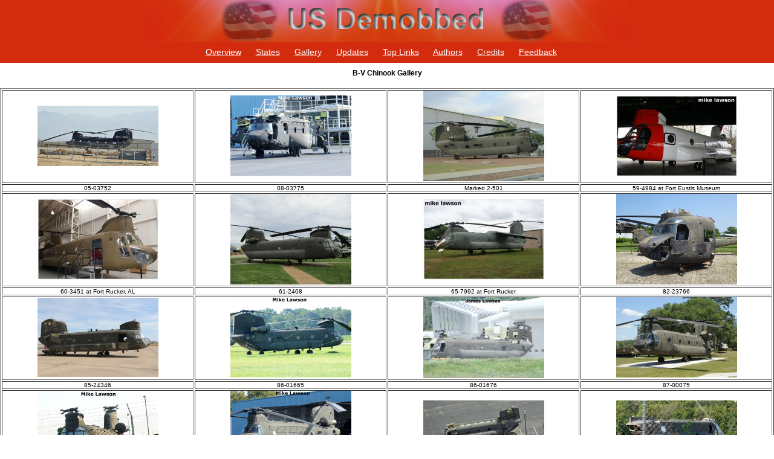

--- FILE ---
content_type: text/html; charset=UTF-8
request_url: http://usdemobbed.org.uk/images.php?s=u&type=342
body_size: 2112
content:
<!DOCTYPE html>
<html>
<head>
  <meta charset="utf-8">
  <meta name="format-detection" content="telephone=no"/>
  <meta http-equiv="X-UA-Compatible" content="IE=Edge"/>
  <title>US Demobbed - Out of Service Military Aircraft in the USA</title>
  <link rel="shortcut icon" href="/favicon.ico">
    <link href="https://www.ukserials.com/css/jquery-ui.min.css" rel="stylesheet">
    <link href="https://www.ukserials.com/css/lightbox.min.css" rel="stylesheet">
    <link href="https://www.ukserials.com/css/tablesorter.mottie.css" type="text/css" rel="stylesheet" media="screen, print">
    <link href="https://www.demobbed.org.uk/demobbed.css" rel="stylesheet">
    <script src="https://www.ukserials.com/js/jquery-3.1.1.min.js"></script>
    <script src="https://www.ukserials.com/js/jquery-ui.min.js"></script>
    <script src="https://www.ukserials.com/js/lightbox.min.js"></script>
    <script src="https://www.ukserials.com/js/jquery.tablesorter.js"></script>
    <script src="https://www.ukserials.com/js/showHide.js" type="text/javascript"></script>
    <script src="https://www.ukserials.com/js/locations.js" type="text/javascript"></script>
	<script type="text/javascript">
    $(function(){
        $("#aircraft").tablesorter();
    });
    $(function() {
        $(document).tooltip({
            position: { my: "left+25 center", at: "right center" },
            show: false,
            hide: false,
        });
    });
	</script>
    <!--
    <link rel="stylesheet" href="https://www.demobbed.org.uk/demobbed.css" type="text/css" />
    <link rel="stylesheet" href="https://www.demobbed.org.uk/tablesorter.mottie.css" type="text/css" media="screen, print" />
    <link rel="stylesheet" href="https://www.ukserials.com/jquery/jquery.cluetip.css" type="text/css" />
    -->
</head>

<body>
<div id="usheader">
	<a href="/"><img alt="US Demobbed" src="/images/usheader.jpg"></a>
	<ul id="navlist">
		<li><a href="/overview.php">Overview</a></li>
		<li><a href="/restricted/usa600.php">States</a></li>
		<li><a href="/aircraft.php?s=u&amp;type=image">Gallery</a></li>
		<li><a href="https://www.ukserials.com/website_weekly_updates.pdf">Updates</a></li>
		<li><a href="https://www.ukserials.com/links.htm">Top Links</a></li>
		<li><a href="/authors.php">Authors</a></li>
		<li><a href="/credits.php">Credits</a></li>
		<li><a href="http://wagsite.co.uk/contact-usdemobbed">Feedback</a></li>
	</ul>
</div>

<div id="main">
<p class="center aircraftHeader">B-V Chinook Gallery</p><table border="1" id="gallery"><tr><td width="20%" valign="middle" align="center"><a href="http://www.demobbed.org.uk/images/0/05-03752.jpg?d=190126124355" data-lightbox="gallery" data-title="05-03752"><img src="http://www.demobbed.org.uk/images/0/05-03752-thumb.jpg?d=190126124355" border="0"></a></td>
<td width="20%" valign="middle" align="center"><a href="http://www.demobbed.org.uk/images/0/08-03775.jpg?d=190126124355" data-lightbox="gallery" data-title="08-03775"><img src="http://www.demobbed.org.uk/images/0/08-03775-thumb.jpg?d=190126124355" border="0"></a></td>
<td width="20%" valign="middle" align="center"><a href="http://www.demobbed.org.uk/images/2/2-501_ch47.jpg?d=190126124355" data-lightbox="gallery" data-title="Marked 2-501"><img src="http://www.demobbed.org.uk/images/2/2-501_ch47-thumb.jpg?d=190126124355" border="0"></a></td>
<td width="20%" valign="middle" align="center"><a href="http://www.demobbed.org.uk/images/5/59-4984.jpg?d=190126124355" data-lightbox="gallery" data-title="59-4984 at Fort Eustis Museum"><img src="http://www.demobbed.org.uk/images/5/59-4984-thumb.jpg?d=190126124355" border="0"></a></td>
</tr><tr><td width="20%" valign="top" align="center">05-03752</td>
<td width="20%" valign="top" align="center">08-03775</td>
<td width="20%" valign="top" align="center">Marked 2-501</td>
<td width="20%" valign="top" align="center">59-4984 at Fort Eustis Museum</td>
</tr><tr><td width="20%" valign="middle" align="center"><a href="http://www.demobbed.org.uk/images/6/60-3451.jpg?d=190126124355" data-lightbox="gallery" data-title="60-3451 at Fort Rucker, AL"><img src="http://www.demobbed.org.uk/images/6/60-3451-thumb.jpg?d=190126124355" border="0"></a></td>
<td width="20%" valign="middle" align="center"><a href="http://www.demobbed.org.uk/images/6/61-2408.jpg?d=190126124355" data-lightbox="gallery" data-title="61-2408"><img src="http://www.demobbed.org.uk/images/6/61-2408-thumb.jpg?d=190126124355" border="0"></a></td>
<td width="20%" valign="middle" align="center"><a href="http://www.demobbed.org.uk/images/6/65-7992.jpg?d=190126124355" data-lightbox="gallery" data-title="65-7992 at Fort Rucker"><img src="http://www.demobbed.org.uk/images/6/65-7992-thumb.jpg?d=190126124355" border="0"></a></td>
<td width="20%" valign="middle" align="center"><a href="http://www.demobbed.org.uk/images/8/82-23766.jpg?d=190126124355" data-lightbox="gallery" data-title="82-23766"><img src="http://www.demobbed.org.uk/images/8/82-23766-thumb.jpg?d=190126124355" border="0"></a></td>
</tr><tr><td width="20%" valign="top" align="center">60-3451 at Fort Rucker, AL</td>
<td width="20%" valign="top" align="center">61-2408</td>
<td width="20%" valign="top" align="center">65-7992 at Fort Rucker</td>
<td width="20%" valign="top" align="center">82-23766</td>
</tr><tr><td width="20%" valign="middle" align="center"><a href="http://www.demobbed.org.uk/images/8/85-24346.jpg?d=190126124355" data-lightbox="gallery" data-title="85-24346"><img src="http://www.demobbed.org.uk/images/8/85-24346-thumb.jpg?d=190126124355" border="0"></a></td>
<td width="20%" valign="middle" align="center"><a href="http://www.demobbed.org.uk/images/8/86-01665.jpg?d=190126124355" data-lightbox="gallery" data-title="86-01665"><img src="http://www.demobbed.org.uk/images/8/86-01665-thumb.jpg?d=190126124355" border="0"></a></td>
<td width="20%" valign="middle" align="center"><a href="http://www.demobbed.org.uk/images/8/86-01676.jpg?d=190126124355" data-lightbox="gallery" data-title="86-01676"><img src="http://www.demobbed.org.uk/images/8/86-01676-thumb.jpg?d=190126124355" border="0"></a></td>
<td width="20%" valign="middle" align="center"><a href="http://www.demobbed.org.uk/images/8/87-00075.jpg?d=190126124355" data-lightbox="gallery" data-title="87-00075"><img src="http://www.demobbed.org.uk/images/8/87-00075-thumb.jpg?d=190126124355" border="0"></a></td>
</tr><tr><td width="20%" valign="top" align="center">85-24346</td>
<td width="20%" valign="top" align="center">86-01665</td>
<td width="20%" valign="top" align="center">86-01676</td>
<td width="20%" valign="top" align="center">87-00075</td>
</tr><tr><td width="20%" valign="middle" align="center"><a href="http://www.demobbed.org.uk/images/8/88-00063.jpg?d=190126124355" data-lightbox="gallery" data-title="88-00063"><img src="http://www.demobbed.org.uk/images/8/88-00063-thumb.jpg?d=190126124355" border="0"></a></td>
<td width="20%" valign="middle" align="center"><a href="http://www.demobbed.org.uk/images/8/88-00108.jpg?d=190126124355" data-lightbox="gallery" data-title="88-00108"><img src="http://www.demobbed.org.uk/images/8/88-00108-thumb.jpg?d=190126124355" border="0"></a></td>
<td width="20%" valign="middle" align="center"><a href="http://www.demobbed.org.uk/images/8/88180_ch47.jpg?d=190126124355" data-lightbox="gallery" data-title="88180"><img src="http://www.demobbed.org.uk/images/8/88180_ch47-thumb.jpg?d=190126124355" border="0"></a></td>
<td width="20%" valign="middle" align="center"><a href="http://www.demobbed.org.uk/images/8/89-00145.jpg?d=190126124355" data-lightbox="gallery" data-title="89-00145"><img src="http://www.demobbed.org.uk/images/8/89-00145-thumb.jpg?d=190126124355" border="0"></a></td>
</tr><tr><td width="20%" valign="top" align="center">88-00063</td>
<td width="20%" valign="top" align="center">88-00108</td>
<td width="20%" valign="top" align="center">88180</td>
<td width="20%" valign="top" align="center">89-00145</td>
</tr><tr><td width="20%" valign="middle" align="center"><a href="http://www.demobbed.org.uk/images/8/89-00153.jpg?d=190126124355" data-lightbox="gallery" data-title="89-00153"><img src="http://www.demobbed.org.uk/images/8/89-00153-thumb.jpg?d=190126124355" border="0"></a></td>
<td width="20%" valign="middle" align="center"><a href="http://www.demobbed.org.uk/images/8/89-00156.jpg?d=190126124355" data-lightbox="gallery" data-title="89-00156"><img src="http://www.demobbed.org.uk/images/8/89-00156-thumb.jpg?d=190126124355" border="0"></a></td>
<td width="20%" valign="middle" align="center"><a href="http://www.demobbed.org.uk/images/8/89-00168.jpg?d=190126124355" data-lightbox="gallery" data-title="89-00168"><img src="http://www.demobbed.org.uk/images/8/89-00168-thumb.jpg?d=190126124355" border="0"></a></td>
<td width="20%" valign="middle" align="center"><a href="http://www.demobbed.org.uk/images/9/90-00202.jpg?d=190126124355" data-lightbox="gallery" data-title="90-00202"><img src="http://www.demobbed.org.uk/images/9/90-00202-thumb.jpg?d=190126124355" border="0"></a></td>
</tr><tr><td width="20%" valign="top" align="center">89-00153</td>
<td width="20%" valign="top" align="center">89-00156</td>
<td width="20%" valign="top" align="center">89-00168</td>
<td width="20%" valign="top" align="center">90-00202</td>
</tr><tr><td width="20%" valign="middle" align="center"><a href="http://www.demobbed.org.uk/images/9/90-00204.jpg?d=190126124355" data-lightbox="gallery" data-title="90-00204"><img src="http://www.demobbed.org.uk/images/9/90-00204-thumb.jpg?d=190126124355" border="0"></a></td>
<td width="20%" valign="middle" align="center"><a href="http://www.demobbed.org.uk/images/9/90-00205.jpg?d=190126124355" data-lightbox="gallery" data-title="90-00205"><img src="http://www.demobbed.org.uk/images/9/90-00205-thumb.jpg?d=190126124355" border="0"></a></td>
<td width="20%" valign="middle" align="center"><a href="http://www.demobbed.org.uk/images/9/90-00206.jpg?d=190126124355" data-lightbox="gallery" data-title="90-00206"><img src="http://www.demobbed.org.uk/images/9/90-00206-thumb.jpg?d=190126124355" border="0"></a></td>
<td width="20%" valign="middle" align="center"><a href="http://www.demobbed.org.uk/images/9/90-00207.jpg?d=190126124355" data-lightbox="gallery" data-title="90-00207"><img src="http://www.demobbed.org.uk/images/9/90-00207-thumb.jpg?d=190126124355" border="0"></a></td>
</tr><tr><td width="20%" valign="top" align="center">90-00204</td>
<td width="20%" valign="top" align="center">90-00205</td>
<td width="20%" valign="top" align="center">90-00206</td>
<td width="20%" valign="top" align="center">90-00207</td>
</tr><tr><td width="20%" valign="middle" align="center"><a href="http://www.demobbed.org.uk/images/9/90-00222.jpg?d=190126124355" data-lightbox="gallery" data-title="90-00222"><img src="http://www.demobbed.org.uk/images/9/90-00222-thumb.jpg?d=190126124355" border="0"></a></td>
<td width="20%" valign="middle" align="center"><a href="http://www.demobbed.org.uk/images/9/90-00223.jpg?d=190126124355" data-lightbox="gallery" data-title="90-00223"><img src="http://www.demobbed.org.uk/images/9/90-00223-thumb.jpg?d=190126124355" border="0"></a></td>
<td width="20%" valign="middle" align="center"><a href="http://www.demobbed.org.uk/images/9/91-00235.jpg?d=190126124355" data-lightbox="gallery" data-title="91-00235"><img src="http://www.demobbed.org.uk/images/9/91-00235-thumb.jpg?d=190126124355" border="0"></a></td>
<td width="20%" valign="middle" align="center"><a href="http://www.demobbed.org.uk/images/9/91-00250.jpg?d=190126124355" data-lightbox="gallery" data-title="91-00250"><img src="http://www.demobbed.org.uk/images/9/91-00250-thumb.jpg?d=190126124355" border="0"></a></td>
</tr><tr><td width="20%" valign="top" align="center">90-00222</td>
<td width="20%" valign="top" align="center">90-00223</td>
<td width="20%" valign="top" align="center">91-00235</td>
<td width="20%" valign="top" align="center">91-00250</td>
</tr><tr><td width="20%" valign="middle" align="center"><a href="http://www.demobbed.org.uk/images/9/91-00261.jpg?d=190126124355" data-lightbox="gallery" data-title="91-00261"><img src="http://www.demobbed.org.uk/images/9/91-00261-thumb.jpg?d=190126124355" border="0"></a></td>
<td width="20%" valign="middle" align="center"><a href="http://www.demobbed.org.uk/images/9/91-00268.jpg?d=190126124355" data-lightbox="gallery" data-title="91-00268"><img src="http://www.demobbed.org.uk/images/9/91-00268-thumb.jpg?d=190126124355" border="0"></a></td>
<td width="20%" valign="middle" align="center"><a href="http://www.demobbed.org.uk/images/9/92-00285.jpg?d=190126124355" data-lightbox="gallery" data-title="92-00285"><img src="http://www.demobbed.org.uk/images/9/92-00285-thumb.jpg?d=190126124355" border="0"></a></td>
<td width="20%" valign="middle" align="center"><a href="http://www.demobbed.org.uk/images/9/92-00299.jpg?d=190126124355" data-lightbox="gallery" data-title="92-00299"><img src="http://www.demobbed.org.uk/images/9/92-00299-thumb.jpg?d=190126124355" border="0"></a></td>
</tr><tr><td width="20%" valign="top" align="center">91-00261</td>
<td width="20%" valign="top" align="center">91-00268</td>
<td width="20%" valign="top" align="center">92-00285</td>
<td width="20%" valign="top" align="center">92-00299</td>
</tr><tr><td width="20%" valign="middle" align="center"><a href="http://www.demobbed.org.uk/images/9/92-00307.jpg?d=190126124355" data-lightbox="gallery" data-title="92-00307"><img src="http://www.demobbed.org.uk/images/9/92-00307-thumb.jpg?d=190126124355" border="0"></a></td>
<td width="20%" valign="middle" align="center"><a href="http://www.demobbed.org.uk/images/9/93-00929.jpg?d=190126124355" data-lightbox="gallery" data-title="93-00929"><img src="http://www.demobbed.org.uk/images/9/93-00929-thumb.jpg?d=190126124355" border="0"></a></td>
<td width="20%" valign="middle" align="center"><a href="http://www.demobbed.org.uk/images/9/93-00930.jpg?d=190126124355" data-lightbox="gallery" data-title="93-00930"><img src="http://www.demobbed.org.uk/images/9/93-00930-thumb.jpg?d=190126124355" border="0"></a></td>
<td width="20%" valign="middle" align="center"><a href="http://www.demobbed.org.uk/images/9/93-00933.jpg?d=190126124355" data-lightbox="gallery" data-title="93-00933"><img src="http://www.demobbed.org.uk/images/9/93-00933-thumb.jpg?d=190126124355" border="0"></a></td>
</tr><tr><td width="20%" valign="top" align="center">92-00307</td>
<td width="20%" valign="top" align="center">93-00929</td>
<td width="20%" valign="top" align="center">93-00930</td>
<td width="20%" valign="top" align="center">93-00933</td>
</tr><tr><td width="20%" valign="middle" align="center"><a href="http://www.demobbed.org.uk/images/9/93-00934.jpg?d=190126124355" data-lightbox="gallery" data-title="93-00934"><img src="http://www.demobbed.org.uk/images/9/93-00934-thumb.jpg?d=190126124355" border="0"></a></td>
<td width="20%" valign="middle" align="center"><a href="http://www.demobbed.org.uk/images/d/d-101_ch47.jpg?d=190126124355" data-lightbox="gallery" data-title="D-101"><img src="http://www.demobbed.org.uk/images/d/d-101_ch47-thumb.jpg?d=190126124355" border="0"></a></td>
<td width="20%" valign="middle" align="center"><a href="http://www.demobbed.org.uk/images/d/d-102_ch47.jpg?d=190126124355" data-lightbox="gallery" data-title="D-102"><img src="http://www.demobbed.org.uk/images/d/d-102_ch47-thumb.jpg?d=190126124355" border="0"></a></td>
<td width="20%" valign="middle" align="center"><a href="http://www.demobbed.org.uk/images/d/d-103_ch47.jpg?d=190126124355" data-lightbox="gallery" data-title="D-103"><img src="http://www.demobbed.org.uk/images/d/d-103_ch47-thumb.jpg?d=190126124355" border="0"></a></td>
</tr><tr><td width="20%" valign="top" align="center">93-00934</td>
<td width="20%" valign="top" align="center">D-101</td>
<td width="20%" valign="top" align="center">D-102</td>
<td width="20%" valign="top" align="center">D-103</td>
</tr><tr><td width="20%" valign="middle" align="center"><a href="http://www.demobbed.org.uk/images/d/d-106_ch47.jpg?d=190126124355" data-lightbox="gallery" data-title="D-106"><img src="http://www.demobbed.org.uk/images/d/d-106_ch47-thumb.jpg?d=190126124355" border="0"></a></td>
<td width="20%" valign="middle" align="center"><a href="http://www.demobbed.org.uk/images/d/d-667_ch47.jpg?d=190126124355" data-lightbox="gallery" data-title="D-667"><img src="http://www.demobbed.org.uk/images/d/d-667_ch47-thumb.jpg?d=190126124355" border="0"></a></td>
<td width="20%" valign="middle" align="center"><a href="http://www.demobbed.org.uk/images/u/unk_ch47_mcclellan.jpg?d=190126124355" data-lightbox="gallery" data-title="Unknown"><img src="http://www.demobbed.org.uk/images/u/unk_ch47_mcclellan-thumb.jpg?d=190126124355" border="0"></a></td>
<td width="20%" valign="top" align="center">&nbsp;</td>
</tr><tr><td width="20%" valign="top" align="center">D-106</td>
<td width="20%" valign="top" align="center">D-667</td>
<td width="20%" valign="top" align="center">Unknown</td>
<td width="20%" valign="top" align="center"></td>
</tr></table></div>

</body>
</html>